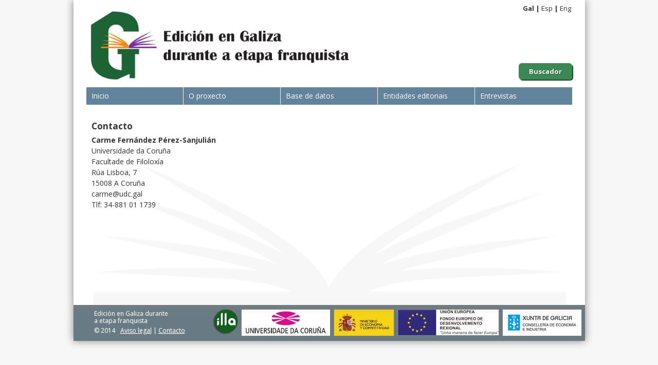

--- FILE ---
content_type: text/html;charset=UTF-8
request_url: https://ediciongalizafranquista.udc.gal/contacto;jsessionid=43DEEE584A2BC17B82849E805D203345
body_size: 4302
content:
<!DOCTYPE html SYSTEM "about:legacy-compat">
<html xmlns="http://www.w3.org/1999/xhtml" lang="gl"><head><meta content="text/html; charset=utf-8" http-equiv="Content-Type"/><link media="all" type="text/css" href="/view/css/estilos.css;jsessionid=06E1884A9724D3CE3BBD16A601E91A3A" rel="StyleSheet"/><link type="text/css" rel="stylesheet" href="https://fonts.googleapis.com/css?family=Open+Sans:400,700"/><script src="/view/js/jquery.min.js;jsessionid=06E1884A9724D3CE3BBD16A601E91A3A" type="text/javascript"></script><script src="/view/js/jquery.ui.min.js;jsessionid=06E1884A9724D3CE3BBD16A601E91A3A" type="text/javascript"></script><title>Edición en Galiza durante a etapa franquista</title></head><body><div id="wrapper"><header id="cabeceira"><div class="titulo"><a href="/;jsessionid=06E1884A9724D3CE3BBD16A601E91A3A"><img alt="Logotipo" src="/view/imaxes/logo.png;jsessionid=06E1884A9724D3CE3BBD16A601E91A3A"/></a></div><div class="banners"><a href="/base-de-datos/buscar;jsessionid=06E1884A9724D3CE3BBD16A601E91A3A" class="banner">Buscador</a></div><ul id="idiomas"><li>Gal</li><li><a href="http://ediciongalizafranquista.udc.gal/contacto?cambiarIdioma=es">Esp</a></li><li><a href="http://ediciongalizafranquista.udc.gal/contacto?cambiarIdioma=en">Eng</a></li></ul></header><nav id="menu"><ul><li class=""><a href="/;jsessionid=06E1884A9724D3CE3BBD16A601E91A3A">Inicio</a></li><li class=""><a href="/presentacion;jsessionid=06E1884A9724D3CE3BBD16A601E91A3A">O proxecto</a><ul class="sub"><li><a href="/presentacion;jsessionid=06E1884A9724D3CE3BBD16A601E91A3A">Presentación</a></li><li><a href="/mundo-editorial;jsessionid=06E1884A9724D3CE3BBD16A601E91A3A">O mundo editorial</a></li><li><a href="/equipo;jsessionid=06E1884A9724D3CE3BBD16A601E91A3A">Equipo</a></li><li><a href="/agradecementos;jsessionid=06E1884A9724D3CE3BBD16A601E91A3A">Agradecementos</a></li></ul></li><li class=""><a href="/proceso;jsessionid=06E1884A9724D3CE3BBD16A601E91A3A">Base de datos</a><ul class="sub"><li><a href="/proceso;jsessionid=06E1884A9724D3CE3BBD16A601E91A3A">Guía de uso</a></li><li><a href="/base-de-datos/buscar;jsessionid=06E1884A9724D3CE3BBD16A601E91A3A">Procura</a></li></ul></li><li class=""><a href="/editoras;jsessionid=06E1884A9724D3CE3BBD16A601E91A3A">Entidades editoriais</a></li><li class=""><a href="/entrevistas/listar;jsessionid=06E1884A9724D3CE3BBD16A601E91A3A">Entrevistas</a></li></ul><div style="clear: both"></div></nav><div id="contedor"><div style="" id="contido"><h2 class="titulo">Contacto</h2><div class="html"><p><strong>Carme Fern&aacute;ndez P&eacute;rez-Sanjuli&aacute;n</strong><br />
Universidade da Coru&ntilde;a&nbsp;<br />
Facultade de Filolox&iacute;a&nbsp;<br />
R&uacute;a Lisboa, 7&nbsp;&nbsp;<br />
15008 A Coru&ntilde;a&nbsp;<br />
carme@udc.gal<br />
Tlf: 34-881 01 1739</p></div></div></div></div><footer id="pe"><div class="acerca">Edición en Galiza durante<br/>a etapa franquista<div style="margin-top: 5px;">&copy; 2014<a href="/aviso-legal;jsessionid=06E1884A9724D3CE3BBD16A601E91A3A" class="pr">Aviso legal</a>
							|
							<a href="/contacto;jsessionid=06E1884A9724D3CE3BBD16A601E91A3A">Contacto</a></div></div><div class="patr"><a target="_blank" href="http://www.xunta.es/economia-e-industria"><img src="/view/imaxes/xunta.png;jsessionid=06E1884A9724D3CE3BBD16A601E91A3A" style="margin-top: 8px;" alt="Xunta de Galicia. Consellería de Economía e Industria"/></a></div><div class="patr"><a target="_blank" href="http://www.dgfc.sgpg.meh.es/sitios/DGFC/es-ES/Paginas/inicio.aspx"><img src="/view/imaxes/feder.jpg;jsessionid=06E1884A9724D3CE3BBD16A601E91A3A" style="margin-top: 8px;" alt="Fondos FEDER"/></a></div><div class="patr"><a target="_blank" href="http://www.mineco.gob.es/"><img src="/view/imaxes/mineco.jpg;jsessionid=06E1884A9724D3CE3BBD16A601E91A3A" style="margin-top: 8px;" alt="Ministerio de Economía"/></a></div><div class="patr"><a target="_blank" href="http://www.udc.es/"><img src="/view/imaxes/udc.png;jsessionid=06E1884A9724D3CE3BBD16A601E91A3A" style="margin-top: 8px;" alt="Universidade da Coruña"/></a></div><div class="patr"><a target="_blank" href="http://illa.udc.es"><img src="/view/imaxes/illa2.png;jsessionid=06E1884A9724D3CE3BBD16A601E91A3A" style="border: none; margin-top: 8px;" alt="Grupo de Investigación Lingüística e Literaria Galega"/></a></div></footer><div id="overlay"></div></body></html>